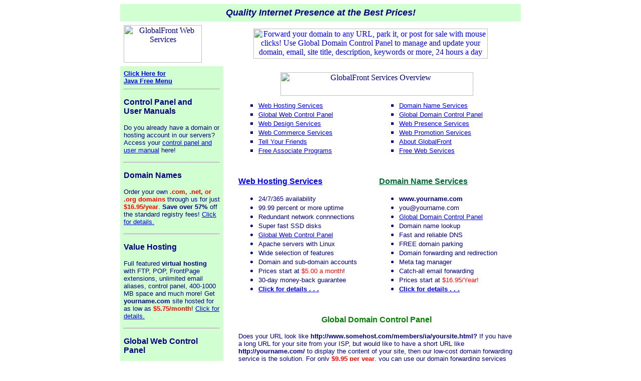

--- FILE ---
content_type: text/html; charset=UTF-8
request_url: https://globalfront.com/
body_size: 20184
content:
<html>

<head>
<title>GlobalFront: Virtual Hosting, Virtual Server, Ecommerce, Control Panel and Much More! Cheapest Domain Hosting for $5 per Month! </title>
<meta NAME="KEYWORDS" CONTENT="website hosting, cheapest web hosting, cheap web site hosting, cheap hosting, $5 web hosting service, web host, web, virtual webhosting, virtual web hosting, virtual domain web site, virtual servers, Global Front Web Services, homepage, Web site services, web rental, virtual hosting, virtualhosting, virtual domain, virtual domain hosting, domain, domains, home page, presence provider, internet presence provider, intranet, virtual domain website, server host, presence, virtualserver, domain name, world wide web, domain name registration, www, secure, ssl, shttp, s-http, CGI, cgi, forms, search engines, searchengine, Netscape enterprise server, gif, GIF, jpg, JPG, DNS, IPP, ISP, dns, ipp, isp, Internet presence provider, formmail, form mail, counter, real audio, realaudio, CGI scripts, web control panel, domain control panel, cgi scripts, ISP, web server, webserver, virtual IP, dynamic, dynamic IP">
<meta NAME="description" CONTENT="Web server, web site hosting, design, publishing, promotion, and ecommerce solutions for the best prices in the internet ">
<meta name="Microsoft Border" content="none, default">
</head>

<body ALINK="#FF2D2D" TEXT="#000080" leftmargin="15" bgcolor="#FFFFFF" vlink="#008000">
<div align="center"><center>

<table border="0" cellpadding="7" cellspacing="0" width="800">
  <tr>
    <td width="100%" colspan="2" bgcolor="#D2FFD2"><p align="center"><font face="Arial" size="4" color="#000080"><strong><i>Quality Internet Presence at the Best Prices!</i></strong></font></td>
  </tr>
  <tr>
    <td width="25%"><p align="center"><img src="images/globalfront4.jpg" alt="GlobalFront Web Services" align="left" WIDTH="156" HEIGHT="75"></td>
    <td width="76%" valign="middle" align="center">
    <a href="https://globalfront.com/jumpto/domain.htm" target="_self"> <img src="https://globalfront.com/images/ads/gdcpbanner.gif"
       alt="Forward your domain to any URL, park it, or post for sale with mouse clicks! Use Global Domain Control Panel to manage and update your domain, email, site title, description, keywords or more, 24 hours a day without programming!" border="0" align ="absmiddle" WIDTH="468" HEIGHT="60"></a> 
 </td>
  </tr>
</table>
</center></div><div align="center"><center>

<table border="0" cellpadding="7" cellspacing="0" width="800">
  <tr>
    <td width="35%" bgcolor="#D2FFD2" valign="top" align="left"><a href="https://www.globalfront.com/gf/index.html" target="_self"><font face="Arial" size="2"><strong>Click
    Here for<br>
    Java Free Menu</strong></font></a><hr>
    <p><font face="Arial" size="3"><strong>Control Panel and <br>
    User Manuals</strong></font></p>
    <p><font face="Arial" size="2">Do you already have a domain or hosting account in our
    servers? Access your <a href="https://www.globalfront.com/jumpto/control.htm">control panel
    and user manual</a> here!</font></p>
    <hr>
    <p><font face="Arial" size="3"><strong>Domain Names</strong></font></p>
    <p><font face="Arial" size="2">Order your own <font color="#FF0000"><strong>.com, .net, or
    .org domains</strong></font> through us for just <font color="#FF0000"><strong>$16.95/year</strong></font>.
    <strong>Save over 57%</strong> off the standard registry fees! <a href="https://www.globalfront.com/jumpto/domain.htm">Click for details.</a></font></p>
    <hr>
    <p align="left"><font face="Arial" size="3"><strong>Value Hosting</strong></font></p>
    <p align="left"><font face="Arial" size="2">Full featured <strong>virtual hosting</strong>
    with FTP, POP, FrontPage extensions, unlimited email aliases, control panel, 
	400-1000 MB
    space and much more! Get <strong>yourname.com</strong> site hosted for as low as <font color="#FF0000"><strong>$5.75/month</strong></font>! <a href="https://www.globalfront.com/gf/hosting/val_server.html">Click for details.</a></font></p>
    <hr>
    <p><font face="Arial" size="3"><strong>Global Web Control Panel</strong></font></p>
    <p><font face="Arial" size="2">Use our proprietary <strong>web-based control panel</strong>
    to manage all your <strong>web hosting and server accounts</strong> in real time with a
    few mouse clicks! No programming required. <a href="https://www.globalfront.com/jumpto/gwcp.htm">Click for details and try it now!</a></font></p>
    <hr>
    <p><font face="Arial" size="3"><strong>Our Guarantee</strong></font></p>
    <p><font face="Arial" size="2">We are so confident about the reliability and performance
    of our servers that we offer a <font color="#FF0000"><strong>30-day money-back guarantee</strong></font>
    on all hosting and domain name services. Domain registry fee is non-refundable.</font></p>
    <hr>
    <p><font face="Arial"><strong>About Us</strong></font></p>
    <p><font face="Arial" size="2">GlobalFront is providing quality and affordable services
    for web hosting, virtual and dedicated servers, DNS, web design, web presence, publishing,
    promotion and ecommerce needs since May, 1998. <a href="https://www.globalfront.com/jumpto/about.htm">Click for details.</a></font></p>
    <hr>
    <p><font face="Arial" size="3"><strong>Bookmark this Site! </strong></font></p>
    <p><font face="Arial" size="2">Make sure to add this site to your bookmark or favorites
    list today!</font></p>
    <p><font face="Arial" size="2">Are you viewing this page in a frame from another site? <a href="https://www.globalfront.com/" target="_blank">Click here to open this site in a new
    window</a>.</font></p>
    <hr>
    <p><font face="Arial" size="3"><strong>Online Order and Payment Forms</strong></font></p>
    <p><font face="Arial" size="2">We accept major credit cards, US checks and money-orders.
    You can pay us online, by fax or by mail. Please use our online <a href="https://www.globalfront.com/jumpto/order.htm" target="_self">order forms</a> and
    secure <a href="https://www.globalfront.com/jumpto/payment.htm" target="_self">payment
    forms</a> for fastest order or renewal processing.</font></p>
    <hr>
    <p><font face="Arial" size="3"><strong>Questions?</strong></font></p>
    <p><font face="Arial" size="2"><a href="https://www.globalfront.com/jumpto/contact.htm" target="_self">Contact us</a> if you have any questions about any of our services. We
    answer 80 percent of emails in <strong>less than 0 to 4 hours</strong>, 8 AM to 11 PM,
    CST, USA. Server emergency monitoring is available 24 hours a day.</font></td>
    <td width="65%" valign="top" align="center"><div align="center"><center><table border="0" cellpadding="5" cellspacing="0" width="580">
      <tr>
        <td width="10"></td>
        <td width="570" colspan="2"><p align="center"><img src="images/globalfront-services.jpg" alt="GlobalFront Services Overview" WIDTH="385" HEIGHT="47"><br>
        </td>
      </tr>
      <tr>
        <td width="10"></td>
        <td width="285" valign="top" align="left"><ul type="square">
          <li><a href="https://www.globalfront.com/jumpto/hosting.htm"><font face="Arial" size="2">Web
            Hosting Services</font></a></li>
          <li><font face="Arial" size="2"><a href="https://www.globalfront.com/jumpto/gwcp.htm">Global
            Web Control Panel</a></font></li>
          <li><a href="https://www.globalfront.com/jumpto/web_design.htm"><font face="Arial" size="2">Web
            Design Services</font></a></li>
          <li><a href="https://www.globalfront.com/gf/hosting/ebiz_server.html" target="_self"><font face="Arial" size="2">Web Commerce Services</font></a></li>
          <li><a href="https://www.globalfront.com/services/recommend/" target="_blank"><font face="Arial" size="2">Tell Your Friends</font></a></li>
          <li><a href="https://www.globalfront.com/jumpto/assoc.htm"><font face="Arial" size="2">Free
            Associate Programs</font></a></li>
        </ul>
        <p>&nbsp;</td>
        <td width="285" valign="top" align="left"><ul type="square">
          <li><a href="https://www.globalfront.com/jumpto/domain.htm"><font face="Arial" size="2">Domain
            Name Services</font></a></li>
          <li><a href="https://www.globalfront.com/jumpto/gdcp.htm"><font face="Arial" size="2">Global
            Domain Control Panel</font></a></li>
          <li><a href="https://www.globalfront.com/jumpto/web_presence.htm"><font face="Arial" size="2">Web
            Presence Services</font></a></li>
          <li><a href="https://www.globalfront.com/jumpto/promotion.htm"><font face="Arial" size="2">Web
            Promotion Services</font></a></li>
          <li><font face="Arial" size="2"><a href="https://www.globalfront.com/jumpto/about.htm">About
            GlobalFront</a></font></li>
          <li><a target="_self" href="#free"><font face="Arial" size="2">Free Web Services</font></a></li>
        </ul>
        <p>&nbsp;</td>
      </tr>
      <tr>
        <td width="10"></td>
        <td width="285" valign="top" align="left"><p align="left"><a HREF="https://www.globalfront.com/jumpto/hosting.htm" name="hosting"><font face="Arial" size="3"><strong>Web Hosting Services</strong></font></a></p>
        <ul>
          <li><font face="Arial" size="2">24/7/365 availability</font></li>
          <li><font face="Arial" size="2">99.99 percent or more uptime </font></li>
          <li><font face="Arial" size="2">Redundant network connnections</font></li>
          <li><font face="Arial" size="2">Super fast SSD disks </font></li>
          <li><a href="https://www.globalfront.com/jumpto/gwcp.htm"><font face="Arial" size="2">Global
            Web Control Panel</font></a></li>
          <li><font face="Arial" size="2">Apache servers with Linux </font></li>
          <li><font face="Arial" size="2">Wide selection of features</font></li>
          <li><font face="Arial" size="2">Domain and sub-domain accounts</font></li>
          <li><font face="Arial" size="2">Prices start at <font color="#FF0000">$5.00 a month</font>! </font></li>
          <li><font face="Arial" size="2">30-day money-back guarantee</font></li>
          <li><a href="https://www.globalfront.com/jumpto/hosting.htm"><font face="Arial" size="2"><strong>Click
            for details . . .</strong></font></a></li>
        </ul>
        <p>&nbsp;</td>
        <td width="285" valign="top" align="left"><p align="left"><a href="https://www.globalfront.com/jumpto/domain.htm" name="domains"><font COLOR="#006a35" face="Arial" size="3"><strong>Domain Name Services</strong></font></a></p>
        <ul>
          <li><strong><font face="Arial" size="2">www.yourname.com</font></strong></li>
          <li><font face="Arial" size="2">you@yourname.com</font></li>
          <li><a href="https://www.globalfront.com/jumpto/gdcp.htm"><font face="Arial" size="2">Global
            Domain Control Panel</font></a></li>
          <li><font face="Arial" size="2">Domain name lookup</font></li>
          <li><font face="Arial" size="2">Fast and reliable DNS</font></li>
          <li><font face="Arial" size="2">FREE domain parking</font></li>
          <li><font face="Arial" size="2">Domain forwarding and redirection</font></li>
          <li><font face="Arial" size="2">Meta tag manager</font></li>
          <li><font face="Arial" size="2">Catch-all email forwarding</font></li>
          <li><font face="Arial" size="2">Prices start at </font><font face="Arial" size="2" color="#FF0000">$16.95/Year!</font></li>
          <li><a href="https://www.globalfront.com/jumpto/domain.htm"><font face="Arial" size="2"><strong>Click
            for details . . . </strong></font></a></li>
        </ul>
        <p>&nbsp;</td>
      </tr>
      <tr>
        <td width="10"></td>
        <td width="570" colspan="2" valign="top" align="left"><p align="center"><font face="Arial" size="3" color="#008000"><strong>Global Domain Control Panel</strong></font></p>
        <p><font face="Arial" size="2">Does your URL look like <strong>http://www.somehost.com/members/ia/yoursite.html?
        </strong>If you have a long URL for your site from your ISP, but would like to have a
        short URL like <strong>http://yourname.com/</strong> to display the content of your site,
        then our low-cost domain forwarding service is the solution. For only </font><font face="Arial" size="2" color="#FF0000"><strong>$9.95 per year</strong></font><font face="Arial" size="2">, you can use our domain forwarding services for your existing
        domain. If you do not already own a domain, you can use our domain registration and
        forwarding services for just $24.95 per year. Our proprietary, user-friendly <font color="#FF0000"><strong>Global Domain Control Panel</strong></font> allows you to forward
        a domain name to any valid URL in the internet, park your domain for future site, post
        your domain for sale, setup and update multiple email forwarding addresses, manage meta
        tags, use web pointing, ftp pointing, MX pointing, and much more, all in real-time, with a
        few mouse clicks! Try it for FREE now. <a href="https://www.globalfront.com/jumpto/domain.htm"><strong>Click for details ...</strong></a></font></p>
        <p>&nbsp;</td>
      </tr>
      <tr>
        <td width="10"></td>
        <td width="285" valign="top" align="left"><font face="Arial" size="3"><strong><a HREF="https://www.globalfront.com/jumpto/web_design.htm" name="design">Web Design Services</a>
        </strong></font><ul>
          <li><font face="Arial" size="2">Site development from scratch</font></li>
          <li><font face="Arial" size="2">Existing site tune up</font></li>
          <li><font face="Arial" size="2">Logos, Buttons, banners</font></li>
          <li><font face="Arial" size="2">Custom CGI scripts</font></li>
          <li><font face="Arial" size="2">Custom Java applets</font></li>
          <li><font face="Arial" size="2">Web store development</font></li>
          <li><font face="Arial" size="2">We match competitor offers</font></li>
          <li><a href="https://www.globalfront.com/jumpto/web_design.htm"><font face="Arial" size="2"><strong>Click
            for details . . . </strong></font></a></li>
        </ul>
        <p>&nbsp;</td>
        <td width="285" valign="top" align="left"><a href="https://www.globalfront.com/jumpto/promotion.htm" name="promotion"><font COLOR="#006a35" face="Arial" size="3"><strong>Web Promotion Services</strong></font></a><ul>
          <li><font face="Arial" size="2">Registration with search engines<br>
            and online directories</font></li>
          <li><font face="Arial" size="2">Classified ad submission services</font></li>
          <li><font face="Arial" size="2">FREE classifieds</font></li>
          <li><font face="Arial" size="2">FREE links page</font></li>
          <li><font face="Arial" size="2">FREE replicated links</font></li>
          <li><font face="Arial" size="2">Replicated site programming</font></li>
          <li><a href="https://www.globalfront.com/jumpto/promotion.htm"><font face="Arial" size="2"><strong>Click
            for details . . .</strong></font></a></li>
        </ul>
        <p>&nbsp;</td>
      </tr>
      <tr>
        <td width="10"></td>
        <td width="285" valign="top" align="left"><a href="https://www.globalfront.com/jumpto/web_presence.htm"><font face="Arial" size="3" color="#008000"><strong>Web Presence Services</strong></font></a><ul>
          <li><font face="Arial" size="2">Domain registration</font></li>
          <li><font face="Arial" size="2">DNS/nameserver service</font></li>
          <li><font face="Arial" size="2">Web site development</font></li>
          <li><font face="Arial" size="2">Web graphics design</font></li>
          <li><font face="Arial" size="2">Image processing service</font></li>
          <li><font face="Arial" size="2">Custom programming</font></li>
          <li><font face="Arial" size="2">Web site hosting</font></li>
          <li><font face="Arial" size="2">Web site updates</font></li>
          <li><font face="Arial" size="2">Web site promotion</font></li>
          <li><a href="https://www.globalfront.com/jumpto/web_presence.htm"><strong><font face="Arial" size="2">Click for details . . . </font></strong></a></li>
        </ul>
        <p>&nbsp;</td>
        <td width="285" valign="top" align="left"><font face="Arial" size="3"><a name="commerce"></a><a href="https://www.globalfront.com/gf/hosting/ebiz_server.html"><strong><font COLOR="#006a35">Web Commerce Services</font></strong></a></font><ul>
          <li><font face="Arial" size="2">FrontPage Extensions</font></li>
          <li><font face="Arial" size="2">Secure server access</font></li>
          <li><a href="https://www.globalfront.com/jumpto/gwcp.htm"><font face="Arial" size="2">Global
            Web Control Panel</font></a></li>
          <li><font face="Arial" size="2" color="#FF0000">Multiple domains supported</font></li>
          <li><font face="Arial" size="2">Real audio/video</font></li>
          <li><font face="Arial" size="2">Web-based shopping cart</font></li>
          <li><font face="Arial" size="2">Pre-installed scripts</font></li>
          <li><font face="Arial" size="2">Mailing lists and listservers</font></li>
          <li><font face="Arial" size="2">Online bulletin board</font></li>
          <li><a href="https://www.globalfront.com/gf/hosting/ebiz_server.html"><font face="Arial" size="2"><strong>Click for details . . .</strong></font></a></li>
        </ul>
        <p>&nbsp;</td>
      </tr>
      <tr>
        <td width="10"></td>
        <td width="570" colspan="2" valign="top" align="left"><p align="center"><a name="free"></a><font COLOR="#006a35" face="Arial" size="3"><strong>Free Services</strong></font></p>
        <ul>
          <li><font face="Arial" size="2"><strong><a href="https://www.globalfront.com/jumpto/assoc.htm">FREE Associate Programs:</a></strong>
            Join our <strong>reseller</strong>, <strong>referrer</strong> or <strong>web designer</strong>
            program for free. Resell our services with your private brand or refer your friends, and
            make some extra money for yourself. Sign up today! </font></li>
        </ul>
        <ul>
          <li><font face="Arial" size="2"><strong><a href="https://www.globalfront.com/jumpto/pmlist.htm">FREE subscription</a>:</strong>
            Subscribe to our newsletter, and qualify for members-only promotional offers from us.</font></li>
        </ul>
        <ul>
          <li><font face="Arial" size="2"><strong><a href="https://www.globalfront.com/jumpto/greetings.htm">FREE greetings cards</a>:</strong>
            Receive or send unlimited electronic greetings cards. Select from a database of cards for
            more than 200 occasions and special events.</font></li>
        </ul>
        <p>&nbsp;</td>
      </tr>
    </table>
    </center></div></td>
  </tr>
</table>
</center></div><div align="center"><center>

<table border="0" cellpadding="7" cellspacing="0" width="800">
  <tr>
    <td><hr>
    <p align="center"><font face="Arial" size="2">
    Copyright @ 1998-2025 <strong>GlobalFront Web Services</strong><br>
    All Rights Reserved.</font></p>
    <p align="left"><font face="Arial" size="1">All contents, including but not limited to
    texts, images, sounds, programs, scripts, applets, and other software, used in the
    presentation of this site are copyrighted by GlobalFront, or its licensors including the
    original authors/software companies. None of the contents of this site can be copied,
    distributed, stored, or used in any media without prior written permission from
    GlobalFront or its licensors, where applicable. </font></td>
  </tr>
</table>
</center></div>


</body>
</html>
